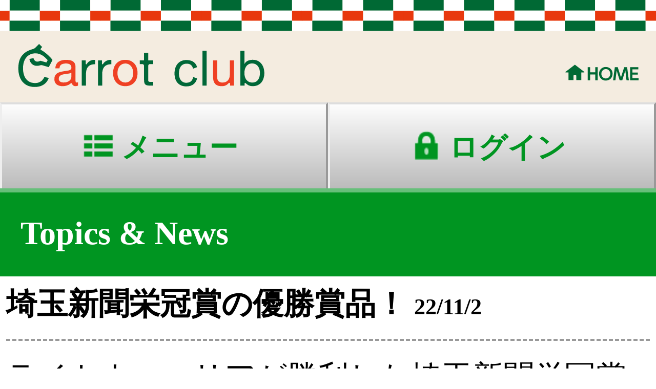

--- FILE ---
content_type: text/html
request_url: https://carrotclub.net/sp/office/lfx-news_dis_text-No-3467.htm
body_size: 5563
content:



<!DOCTYPE html>
<html lang="ja">
<head>
<meta charset="Shift_JIS">
<meta name="viewport" content="width=device-width, initial-scale=1.0, maximum-scale=2.0, user-scalable=yes">
<meta http-equiv="Pragma" content="no-cache">
<meta http-equiv="Cache-Control" content="no-cache">
<meta http-equiv="Expires" content="Thu, 01 Dec 1994 16:00:00 GMT">
<title>Topics & News - CARROT CLUB -</title>
<link rel="stylesheet" type="text/css" href="/sp/css/html5reset.css">
<link rel="stylesheet" type="text/css" href="/sp/css/common.css?202601311:33:55">


<script type="text/javascript" src="/sp/js/jquery-1.9.1.min.js"></script>
<script type="text/javascript" src="/sp/js/carrot.js"></script>
</head>

<body>
<!-- header -->

<header>
<a href="https://carrotclub.net/sp/"><img src="/sp/img/logo-2024-1.svg?202412" alt="キャロットクラブ" width="320"></a>
</header>
 

<!-- ドロップメニュー -->
<ul id="dropmenuArea">

<li id="menubtn"><a href="#" id="mainNav1">メニュー</a></li>
<li id="loginbtn"><a href="/sp/office/login.asp">ログイン</a></li>

</ul>
<div id="submenu">

<dl class="cate4">
	<dt><p>所属馬情報</p></dt>

	<dd><a href="/sp/horse/horse-list.asp">所属馬一覧</a></dd>

	<dd><a href="/sp/horse/yotei.asp">出走予定</a></dd>
	<dd><a href="/sp/horse/racekekka.asp">競走結果</a></dd>
	<dd><a href="/sp/horse/winner_highlight.asp">勝利馬一覧</a></dd>
	<dd><a href="/sp/horse/katsuyaku.asp">活躍馬</a></dd>

	<dd><a href="/sp/horse/bosyuba-list.asp">募集馬一覧</a></dd>

	<dd><a href="/sp/office/catalog.asp">募集馬カタログ電子版</a></dd>

</dl>


</dl>

<dl class="cate9">
	<dt><p>ご登録情報の変更</p></dt>
	<dd><a href="/sp/office/email_henko.asp">メールアドレス変更</a></dd>
	<dd><a href="/sp/office/password_henko.asp">パスワード変更</a></dd>
	<dd><a href="/sp/office/syohenko.asp">諸変更届</a></dd>


<dl class="cate3">
	<dt><p>クラブ紹介</p></dt>
	<dd><a href="/sp/office/doc.asp?key=aisatsu">ご挨拶</a></dd>
	<dd><a href="/sp/office/doc.asp?key=service">会員の方へのサービス</a></dd>
	<dd><a href="/sp/office/doc.asp?key=uniform">勝負服</a></dd>
	<dd><a href="/sp/office/doc.asp?key=corporate_logo">企業ロゴ</a></dd>
	<dd><a href="/sp/office/doc.asp?key=mascot">企業マスコット</a></dd>

	<dd><a href="/sp/office/kabegami.asp">壁紙ダウンロード</a></dd>
	<dd><a href="/sp/office/cm.asp">企業広告</a></dd>
	<dd><a href="/sp/office/doc.asp?key=company">会社概要</a></dd>
</dl>

<dl class="cate5">

	<dt><p>入会案内</p></dt>

	<dd><a href="/sp/office/doc.asp?key=bosyu">新規入会出資の手順</a></dd>
	<dd><a href="/sp/office/doc.asp?key=shiharai">お支払方法</a></dd>
	<dd><a href="/sp/office/catalog_request.asp">カタログ請求</a></dd>

	<dd><a href="/club/hiyou.pdf" target="_blank">出資と分配</a></dd>
	<dd><a href="/sp/office/doc.asp?key=kaihitou">会費等お支払方法</a></dd>
	<dd><a href="/sp/office/doc.asp?key=discount">クラブポイント制度</a></dd>
	<dd><a href="/sp/office/doc.asp?key=chanpionship">優勝賞品の提供</a></dd>
	<dd><a href="/sp/office/doc.asp?key=prize">賞金・見舞金・競走馬保険</a></dd>
	<dd><a href="/club/kiyaku.pdf" target="_blank">愛馬会規約</a></dd>
</dl>
</div> 

<section id="main">


<div class="catehead"><h2>Topics & News</h2></div>
<article id="">
	<ul>
		<li class="letter_body">
			<h3>埼玉新聞栄冠賞の優勝賞品！ <small>22/11/2</small></h3>
			<p class="tenten"></p>
ライトウォーリアが勝利した埼玉新聞栄冠賞の優勝賞品が届きましたのでご紹介いたします。<br>
<a href="/upfile/topics/3467/3467-nY8ehiPvixh0fVSu-1.jpg" rel=lightbox><img src="/upfile/topics/3467/s_3467-nY8ehiPvixh0fVSu-1.jpg" border=0></a><p class="imgCaption">優勝レイ</p>
<a href="/upfile/topics/3467/3467-55oQnGbkDUXy7nkH-2.jpg" rel=lightbox><img src="/upfile/topics/3467/s_3467-55oQnGbkDUXy7nkH-2.jpg" border=0></a><p class="imgCaption">優勝カップ</p>
<a href="/upfile/topics/3467/3467-4QTOWihrWl4Ev1Vf-3.jpg" rel=lightbox><img src="/upfile/topics/3467/s_3467-4QTOWihrWl4Ev1Vf-3.jpg" border=0></a><p class="imgCaption">優勝カップ</p>
<a href="/upfile/topics/3467/3467-bdPkCAtmoihtfqdW-4.jpg" rel=lightbox><img src="/upfile/topics/3467/s_3467-bdPkCAtmoihtfqdW-4.jpg" border=0></a><p class="imgCaption">トロフィー</p>

		</li>
	</ul>
</article>

</section>

<!-- ボトムメニュー -->
<ul id="footerbtn">
	<li><a class="btn_pagetop" href="#">PageTop</a></li>
	<li><a class="btn_home" href="/sp/">Home</a></li>
	<li><a class="btn_back" href="javascript:history.back();">Back</a></li>
</ul>

<section id="footer">
	<div id="footer_top">
		<ul class="sepa-top">
			<li class="blk79"><a href="/sp/office/clublife.asp">クラブ紹介</a></li>
			<li class="blk59 sepa-left"><a href="/sp/office/nyukai_annai.asp">入会案内</a></li>
			<li class="blk59 sepa-left"><a href="/sp/office/horse_menu.asp">所属馬情報</a></li>
			<li class="blk59 sepa-left"><a href="/sp/office/lfx-doc-key-qa.htm">お問合せ</a></li>
		</ul>
		<ul class="sepa-top">
			<li class="blk106"><a href="/sp/office/lfx-doc-key-copyright.htm">著作権</a></li>
			<li class="blk106 sepa-left"><a href="/sp/office/lfx-doc-key-privacy.htm">個人情報保護方針</a></li>
			<li class="blk106 sepa-left"><a href="/sp/office/lfx-doc-key-solicitation.htm">ファンド勧誘方針</a></li>
		</ul>
		<ul class="sepa-top">
			<li class="blk300"><a href="/sp/office/lfx-doc-key-appprivacy.htm">アプリケーションプライバシーポリシー</a></li>
		</ul>
	</div>
	<div id="footer_bottom">
		<ul class="sepa-top">
			<li class="blk1"><a href="/office/site_redirect.asp?site=pc">PCサイト</a></li>
			<li class="blk1 sepa-left"><p>Copyright &copy; CARROTCLUB</p></li>
		</ul>
	</div>
</section>
 

</body>
</html>

--- FILE ---
content_type: image/svg+xml
request_url: https://carrotclub.net/sp/img/logo-2024-1.svg?202412
body_size: 15182
content:
<?xml version="1.0" encoding="UTF-8"?><svg id="_レイヤー_1" xmlns="http://www.w3.org/2000/svg" viewBox="0 0 640 100"><defs><style>.cls-1{fill:#f4ece0;}.cls-2{fill:#fff;}.cls-3{fill:#ef4023;}.cls-4{fill:#006934;}.cls-5{fill:#006934;}.cls-6{fill:#006738;}.cls-7{fill:#e8380d;}</style></defs><rect class="cls-1" x="-1.07" y="-.76" width="642" height="102" transform="translate(639.85 100.49) rotate(180)"/><rect class="cls-5" x="206.19" y="-.47" width="29.53" height="10.84"/><rect class="cls-2" x="206.19" y="10.37" width="29.53" height="9.84"/><rect class="cls-2" x="196.34" y="20.21" width="9.84" height="9.84"/><rect class="cls-2" x="235.71" y="20.21" width="10.38" height="9.84"/><rect class="cls-5" x="206.19" y="20.21" width="29.53" height="9.84"/><rect class="cls-7" x="235.71" y="10.37" width="10.38" height="9.84"/><rect class="cls-7" x="196.34" y="10.37" width="9.84" height="9.84"/><rect class="cls-2" x="235.71" y="-.47" width="10.38" height="10.84"/><rect class="cls-2" x="196.34" y="-.47" width="9.84" height="10.84"/><rect class="cls-5" x="255.4" y="-.47" width="29.53" height="10.84"/><rect class="cls-2" x="255.4" y="10.37" width="29.53" height="9.84"/><rect class="cls-2" x="245.56" y="20.21" width="9.84" height="9.84"/><rect class="cls-2" x="284.93" y="20.21" width="10.38" height="9.84"/><rect class="cls-5" x="255.4" y="20.21" width="29.53" height="9.84"/><rect class="cls-7" x="284.93" y="10.37" width="10.38" height="9.84"/><rect class="cls-7" x="245.56" y="10.37" width="9.84" height="9.84"/><rect class="cls-2" x="284.93" y="-.47" width="10.38" height="10.84"/><rect class="cls-2" x="245.56" y="-.47" width="9.84" height="10.84"/><rect class="cls-5" x="9.32" y="-.47" width="29.53" height="10.84"/><rect class="cls-2" x="9.32" y="10.37" width="29.53" height="9.84"/><rect class="cls-2" x="-1.52" y="20.21" width="10.84" height="9.84"/><rect class="cls-2" x="38.85" y="20.21" width="10.38" height="9.84"/><rect class="cls-5" x="9.32" y="20.21" width="29.53" height="9.84"/><rect class="cls-7" x="38.85" y="10.37" width="10.38" height="9.84"/><rect class="cls-7" x="-1.52" y="10.37" width="10.84" height="9.84"/><rect class="cls-2" x="38.85" y="-.47" width="10.38" height="10.84"/><rect class="cls-2" x="-1.52" y="-.47" width="10.84" height="10.84"/><rect class="cls-5" x="58.54" y="-.47" width="29.53" height="10.84"/><rect class="cls-2" x="58.54" y="10.37" width="29.53" height="9.84"/><rect class="cls-2" x="48.7" y="20.21" width="9.84" height="9.84"/><rect class="cls-2" x="88.07" y="20.21" width="10.38" height="9.84"/><rect class="cls-5" x="58.54" y="20.21" width="29.53" height="9.84"/><rect class="cls-7" x="88.07" y="10.37" width="10.38" height="9.84"/><rect class="cls-7" x="48.7" y="10.37" width="9.84" height="9.84"/><rect class="cls-2" x="88.07" y="-.47" width="10.38" height="10.84"/><rect class="cls-2" x="48.7" y="-.47" width="9.84" height="10.84"/><rect class="cls-5" x="107.75" y="-.47" width="29.53" height="10.84"/><rect class="cls-2" x="107.75" y="10.37" width="29.53" height="9.84"/><rect class="cls-2" x="97.91" y="20.21" width="9.84" height="9.84"/><rect class="cls-2" x="137.28" y="20.21" width="10.38" height="9.84"/><rect class="cls-5" x="107.75" y="20.21" width="29.53" height="9.84"/><rect class="cls-7" x="137.28" y="10.37" width="10.38" height="9.84"/><rect class="cls-7" x="97.91" y="10.37" width="9.84" height="9.84"/><rect class="cls-2" x="137.28" y="-.47" width="10.38" height="10.84"/><rect class="cls-2" x="97.91" y="-.47" width="9.84" height="10.84"/><rect class="cls-5" x="156.97" y="-.47" width="29.53" height="10.84"/><rect class="cls-2" x="156.97" y="10.37" width="29.53" height="9.84"/><rect class="cls-2" x="147.13" y="20.21" width="9.84" height="9.84"/><rect class="cls-2" x="186.5" y="20.21" width="10.38" height="9.84"/><rect class="cls-5" x="156.97" y="20.21" width="29.53" height="9.84"/><rect class="cls-7" x="186.5" y="10.37" width="10.38" height="9.84"/><rect class="cls-7" x="147.13" y="10.37" width="9.84" height="9.84"/><rect class="cls-2" x="186.5" y="-.47" width="10.38" height="10.84"/><rect class="cls-2" x="147.13" y="-.47" width="9.84" height="10.84"/><rect class="cls-5" x="304.7" y="-.47" width="29.53" height="10.84"/><rect class="cls-2" x="304.7" y="10.37" width="29.53" height="9.84"/><rect class="cls-2" x="294.32" y="20.21" width="10.38" height="9.84"/><rect class="cls-2" x="334.23" y="20.21" width="10.84" height="9.84"/><rect class="cls-5" x="304.7" y="20.21" width="29.53" height="9.84"/><rect class="cls-7" x="334.23" y="10.37" width="10.84" height="9.84"/><rect class="cls-7" x="294.32" y="10.37" width="10.38" height="9.84"/><rect class="cls-2" x="334.23" y="-.47" width="10.84" height="10.84"/><rect class="cls-2" x="294.32" y="-.47" width="10.38" height="10.84"/><rect class="cls-5" x="551.04" y="-.47" width="29.53" height="10.84"/><rect class="cls-2" x="551.04" y="10.37" width="29.53" height="9.84"/><rect class="cls-2" x="541.19" y="20.21" width="9.84" height="9.84"/><rect class="cls-2" x="580.57" y="20.21" width="10.38" height="9.84"/><rect class="cls-5" x="551.04" y="20.21" width="29.53" height="9.84"/><rect class="cls-7" x="580.57" y="10.37" width="10.38" height="9.84"/><rect class="cls-7" x="541.19" y="10.37" width="9.84" height="9.84"/><rect class="cls-2" x="580.57" y="-.47" width="10.38" height="10.84"/><rect class="cls-2" x="541.19" y="-.47" width="9.84" height="10.84"/><rect class="cls-5" x="600.25" y="-.47" width="29.53" height="10.84"/><rect class="cls-2" x="600.25" y="10.37" width="29.53" height="9.84"/><rect class="cls-2" x="590.41" y="20.21" width="9.84" height="9.84"/><rect class="cls-2" x="629.78" y="20.21" width="11.38" height="9.84"/><rect class="cls-5" x="600.25" y="20.21" width="29.53" height="9.84"/><rect class="cls-7" x="629.78" y="10.37" width="11.38" height="9.84"/><rect class="cls-7" x="590.41" y="10.37" width="9.84" height="9.84"/><rect class="cls-2" x="629.78" y="-.47" width="11.38" height="10.84"/><rect class="cls-2" x="590.41" y="-.47" width="9.84" height="10.84"/><rect class="cls-5" x="354.18" y="-.47" width="29.53" height="10.84"/><rect class="cls-2" x="354.18" y="10.37" width="29.53" height="9.84"/><rect class="cls-2" x="344.33" y="20.21" width="9.84" height="9.84"/><rect class="cls-2" x="383.71" y="20.21" width="10.38" height="9.84"/><rect class="cls-5" x="354.18" y="20.21" width="29.53" height="9.84"/><rect class="cls-7" x="383.71" y="10.37" width="10.38" height="9.84"/><rect class="cls-7" x="344.33" y="10.37" width="9.84" height="9.84"/><rect class="cls-2" x="383.71" y="-.47" width="10.38" height="10.84"/><rect class="cls-2" x="344.33" y="-.47" width="9.84" height="10.84"/><rect class="cls-5" x="403.39" y="-.47" width="29.53" height="10.84"/><rect class="cls-2" x="403.39" y="10.37" width="29.53" height="9.84"/><rect class="cls-2" x="393.55" y="20.21" width="9.84" height="9.84"/><rect class="cls-2" x="432.92" y="20.21" width="10.38" height="9.84"/><rect class="cls-5" x="403.39" y="20.21" width="29.53" height="9.84"/><rect class="cls-7" x="432.92" y="10.37" width="10.38" height="9.84"/><rect class="cls-7" x="393.55" y="10.37" width="9.84" height="9.84"/><rect class="cls-2" x="432.92" y="-.47" width="10.38" height="10.84"/><rect class="cls-2" x="393.55" y="-.47" width="9.84" height="10.84"/><rect class="cls-5" x="452.61" y="-.47" width="29.53" height="10.84"/><rect class="cls-2" x="452.61" y="10.37" width="29.53" height="9.84"/><rect class="cls-2" x="442.76" y="20.21" width="9.84" height="9.84"/><rect class="cls-2" x="482.14" y="20.21" width="10.38" height="9.84"/><rect class="cls-5" x="452.61" y="20.21" width="29.53" height="9.84"/><rect class="cls-7" x="482.14" y="10.37" width="10.38" height="9.84"/><rect class="cls-7" x="442.76" y="10.37" width="9.84" height="9.84"/><rect class="cls-2" x="482.14" y="-.47" width="10.38" height="10.84"/><rect class="cls-2" x="442.76" y="-.47" width="9.84" height="10.84"/><rect class="cls-5" x="501.82" y="-.47" width="29.53" height="10.84"/><rect class="cls-2" x="501.82" y="10.37" width="29.53" height="9.84"/><rect class="cls-2" x="491.98" y="20.21" width="9.84" height="9.84"/><rect class="cls-2" x="531.35" y="20.21" width="10.38" height="9.84"/><rect class="cls-5" x="501.82" y="20.21" width="29.53" height="9.84"/><rect class="cls-7" x="531.35" y="10.37" width="10.38" height="9.84"/><rect class="cls-7" x="491.98" y="10.37" width="9.84" height="9.84"/><rect class="cls-2" x="531.35" y="-.47" width="10.38" height="10.84"/><rect class="cls-2" x="491.98" y="-.47" width="9.84" height="10.84"/><path class="cls-4" d="M560.72,63.3l-9.08,6.99c-.16.14-.06.4.15.4h2.62c.13,0,.23.1.23.23v7.16c0,.13.1.23.23.23h4.39c.13,0,.23-.1.23-.23v-4.04c0-.32.26-.58.58-.58h1.61c.32,0,.58.26.58.58v4.04c0,.13.1.23.23.23h4.39c.13,0,.23-.1.23-.23v-7.16c0-.13.1-.23.23-.23h2.62c.21,0,.31-.26.15-.4l-9.08-6.99c-.09-.07-.21-.07-.3,0Z"/><path class="cls-4" d="M580.8,70.65v-4.98h2.27v12.77h-2.27v-5.73h-5.11v5.73h-2.27v-12.77h2.27v4.98h5.11Z"/><path class="cls-4" d="M584.43,72.06c0-3.97,2.96-6.64,6.61-6.64s6.59,2.67,6.59,6.64-2.96,6.64-6.59,6.64-6.61-2.67-6.61-6.64ZM595.4,72.06c0-2.32-1.68-4.58-4.35-4.58s-4.37,2.26-4.37,4.58,1.65,4.58,4.37,4.58,4.35-2.3,4.35-4.58Z"/><path class="cls-4" d="M607.06,78.45h-2.48l-3.01-9.62-1.15,9.62h-2.29l1.7-12.77h2.87l3.12,9.92,3.14-9.92h2.87l1.7,12.77h-2.29l-1.15-9.62-3.01,9.62Z"/><path class="cls-4" d="M622.29,70.85v2.02h-5.33v3.52h6.05v2.06h-8.31v-12.77h8.1v2.06h-5.84v3.11h5.33Z"/><rect class="cls-6" x="197.53" y="49.59" width="4.05" height="34.04"/><path class="cls-3" d="M224.22,72.9c0,1.11-.15,2.14-.45,3.08-.3.94-.76,1.76-1.36,2.46-.6.7-1.36,1.24-2.26,1.62-.91.38-1.98.57-3.22.57-1.56,0-2.78-.44-3.67-1.33-.89-.89-1.33-2.1-1.33-3.62v-16.68h-4.05v16.21c0,1.34.13,2.55.41,3.65.27,1.1.74,2.04,1.41,2.84.67.79,1.54,1.41,2.62,1.84,1.08.43,2.43.64,4.05.64,1.81,0,3.42-.35,4.68-1.2,2.01-1.36,2.06-2.21,2.87-2.04.54.11.55.99.55.99v1.73h3.81v-24.65h-4.05v13.92Z"/><path class="cls-6" d="M255.04,62.3c-.94-1.19-2.11-2.14-3.53-2.84-1.41-.7-3.07-1.05-4.98-1.05-1.72,0-3.29.31-4.72.93-1.43.62-2.48,1.61-3.15,2.98h-.1v-12.73h-4.05v34.04h4.06v-1.73s-.08-.74.47-.83c.76-.12.9.8,3.26,2.15,1.89.93,3.72.93,4.32.93,1.87,0,3.52-.33,4.93-1,1.41-.67,2.59-1.58,3.53-2.74.94-1.16,1.64-2.52,2.1-4.08.46-1.56.69-3.21.69-4.96s-.24-3.4-.71-4.96c-.48-1.56-1.18-2.93-2.12-4.12ZM253.21,74.62c-.25,1.14-.67,2.16-1.24,3.05-.57.89-1.33,1.61-2.26,2.14-.94.54-2.11.81-3.5.81s-2.59-.26-3.58-.79c-.99-.52-1.79-1.22-2.41-2.07-.62-.86-1.07-1.85-1.36-2.98-.29-1.13-.43-2.3-.43-3.5,0-1.14.13-2.27.41-3.38.27-1.11.71-2.1,1.31-2.98.6-.87,1.38-1.58,2.34-2.12.95-.54,2.11-.81,3.48-.81s2.44.25,3.41.76c.97.51,1.76,1.19,2.38,2.05.62.86,1.08,1.84,1.38,2.93.3,1.1.45,2.22.45,3.36,0,1.21-.13,2.38-.38,3.53Z"/><path class="cls-6" d="M186.45,79.29c-1.13,1.05-2.7,1.57-4.7,1.57-1.27,0-2.37-.25-3.29-.76-.92-.51-1.67-1.18-2.24-2.03-.57-.84-.99-1.8-1.26-2.89-.27-1.08-.41-2.19-.41-3.34,0-1.24.13-2.44.38-3.6.25-1.16.68-2.19,1.26-3.08.59-.89,1.38-1.61,2.36-2.15.99-.54,2.21-.81,3.67-.81,1.72,0,3.08.43,4.1,1.29,1.01.85,1.68,2.06,2,3.6l3.93-1.48c-.2-.84-.49-1.61-.87-2.29-.6-1.06-1.38-1.95-2.31-2.65-.94-.7-2.02-1.22-3.24-1.55-1.22-.33-2.54-.5-3.94-.5-1.94,0-3.64.34-5.1,1.03-1.46.68-2.68,1.62-3.65,2.81-.97,1.19-1.69,2.59-2.17,4.2-.48,1.61-.72,3.33-.72,5.18s.25,3.54.74,5.08c.49,1.54,1.22,2.87,2.19,3.98.97,1.11,2.18,1.97,3.63,2.58,1.45.6,3.11.91,4.98.91,3.15,0,5.64-.83,7.46-2.48,1.46-1.32,2.46-3.08,3.04-5.29l-3.84-1.4c-.29,1.73-.96,3.09-2.01,4.07Z"/><path class="cls-3" d="M65.98,83.27c2.38-.88,3.01-2.17,3.68-2,.54.12.59.7,1.16,1.58.4.62,1.41,1.26,2.46,1.31,1.24.05,2.21-.21,2.9-.62v-3.14c-.48.13-.89.19-1.24.19-.63,0-1.01-.22-1.12-.66-.11-.44-.17-1.14-.17-2.09v-12.63c0-1.42-.27-2.58-.81-3.47-.54-.89-1.25-1.58-2.14-2.07-.89-.49-1.88-.81-2.97-.97-1.09-.16-2.2-.24-3.31-.24-1.4,0-2.71.14-3.93.43-1.22.29-2.31.75-3.26,1.4-.95.65-1.71,1.5-2.28,2.55-.57,1.05-.89,2.33-.95,3.86h4.05c.1-1.81.71-3.04,1.86-3.69,1.14-.65,2.57-.98,4.28-.98.63,0,1.28.05,1.93.14.65.1,1.24.29,1.76.57.52.29.95.7,1.29,1.24.33.54.5,1.25.5,2.14,0,.76-.22,1.34-.67,1.74-.44.4-1.05.7-1.81.9-.76.21-1.64.37-2.64.48-1,.11-2.05.28-3.17.5-1.05.19-2.07.43-3.07.71-1,.29-1.89.71-2.67,1.26-.78.56-1.4,1.28-1.88,2.17s-.71,2.03-.71,3.43c0,1.24.21,2.29.64,3.17.43.87,1.01,1.58,1.74,2.12.73.54,1.59.94,2.59,1.19,1,.25,2.05.38,3.17.38,1.71,0,3.3-.33,4.78-.88ZM58.79,79.78c-.43-.28-.78-.66-1.05-1.11-.27-.46-.4-1.02-.4-1.68,0-1.01.23-1.81.69-2.39.46-.58,1.05-1.03,1.78-1.35.73-.32,1.55-.54,2.48-.69.92-.14,1.83-.27,2.74-.38.9-.11,1.77-.25,2.59-.43.82-.17,1.49-.45,2-.83v4.12c0,.57-.1,1.33-.39,1.98-.29.65-.75,1.16-1.35,1.71-.6.55-1.4.95-2.35,1.31-.95.36-2.09.54-3.43.54-.64,0-1.24-.06-1.81-.19-.57-.13-1.07-.33-1.5-.62Z"/><path class="cls-6" d="M88.61,63.4c1.14-.44,2.52-.67,4.14-.67v-4.28c-2.19-.06-4,.38-5.43,1.33-.93.62-1.87,1.4-2.5,2.52-.27.48-.61.64-.93.47-.17-.09-.28-.27-.28-.73,0-.65,0-3.02,0-3.02h-3.81v24.61h4.05v-10.95c0-1.59.16-2.99.48-4.21.32-1.22.82-2.26,1.52-3.12.7-.86,1.62-1.51,2.76-1.95Z"/><path class="cls-6" d="M100.67,62.3c-.27.48-.61.64-.93.47-.17-.09-.28-.27-.28-.73,0-.65,0-3.02,0-3.02h-3.81v24.61h4.05s0-10.95,0-10.95c0-1.59.16-2.99.48-4.21.32-1.22.82-2.26,1.52-3.12.7-.86,1.62-1.51,2.76-1.95,1.14-.44,2.52-.67,4.14-.67v-4.28c-2.19-.06-4,.38-5.43,1.33-.93.62-1.87,1.4-2.5,2.52Z"/><path class="cls-3" d="M131.16,62.18c-1.02-1.16-2.26-2.07-3.74-2.74-1.48-.67-3.2-1-5.16-1s-3.65.33-5.14,1c-1.49.67-2.74,1.58-3.76,2.74-1.02,1.16-1.78,2.52-2.28,4.09-.51,1.57-.76,3.26-.76,5.07s.25,3.49.76,5.05c.51,1.56,1.27,2.91,2.28,4.07,1.02,1.16,2.27,2.06,3.76,2.71,1.49.65,3.2.98,5.14.98s3.69-.33,5.16-.98c1.48-.65,2.72-1.55,3.74-2.71,1.02-1.16,1.78-2.51,2.28-4.07.51-1.55.76-3.24.76-5.05s-.25-3.5-.76-5.07c-.51-1.57-1.27-2.93-2.28-4.09ZM129.33,75.32c-.4,1.16-.94,2.13-1.64,2.9-.7.78-1.52,1.37-2.45,1.78-.94.41-1.93.62-2.97.62s-2.04-.21-2.97-.62c-.94-.41-1.75-1.01-2.45-1.78-.7-.78-1.25-1.74-1.64-2.9-.4-1.16-.6-2.48-.6-3.97s.2-2.82.6-3.97c.4-1.16.94-2.13,1.64-2.93.7-.79,1.51-1.4,2.45-1.81.94-.41,1.93-.62,2.97-.62s2.04.21,2.97.62c.94.41,1.75,1.02,2.45,1.81.7.79,1.25,1.77,1.64,2.93.4,1.16.59,2.48.59,3.97s-.2,2.82-.59,3.97Z"/><path class="cls-6" d="M146.42,62.59h3.07v-3.57h-4.9v-7.38h-4.05v7.38h-4.19v3.57h2.36c.7,0,1.04.2,1.43.61.45.48.41,1.68.41,1.68v13.37c0,1.14.11,2.06.33,2.76.22.7.56,1.24,1.02,1.62.46.38,1.06.64,1.81.79.75.14,1.64.21,2.69.21h3.09v-3.57h-1.86c-.64,0-1.15-.02-1.55-.07-.4-.05-.71-.15-.93-.31-.22-.16-.37-.38-.45-.67-.08-.29-.12-.67-.12-1.14v-12.99s-.04-1.19.41-1.68c.39-.42.73-.61,1.43-.61Z"/><path class="cls-6" d="M41.26,78.31c-.85.89-1.87,1.58-3.04,2.07-1.17.5-2.52.75-4.03.75-2.06,0-3.83-.39-5.31-1.16-1.48-.77-2.69-1.81-3.64-3.11-.95-1.3-1.65-2.83-2.1-4.58-.45-1.75-.68-3.61-.68-5.57,0-.23-.08-4.51,1.53-7.93,1.86-3.96,5.35-6.54,10.29-6.7,6.42-.1,10.36,4.65,12.22,6.65l-1.2,2.27-6.05-1.68s-2.54,1.8-4.84.24c-1.19-.81-1.58-2.16-1.66-2.72l-4.03.68c.18,1.94,1.15,4.36,3.56,5.82,2.06,1.25,4.7,1.18,6.87.46h0c.88-.28,1.37-.21,2.26,0l6.15,1.79,3.68-7.02c-.21-.29-4.65-6.17-11.24-9.8-.54-.3-.54-.72-.29-1.13.32-.54,1.44-1.75,1.44-1.75l-3.01-2.94s-3.19,3.27-3.75,3.74c-.86.73-1.25.93-3.37,1.57-5.19,1.57-8.89,4.2-11.16,8.56-1.84,3.53-1.96,7.9-1.96,10.22,0,2.51.33,4.86.99,7.04.66,2.19,1.65,4.09,2.97,5.69,1.32,1.61,2.97,2.87,4.97,3.79,1.99.92,4.33,1.38,7,1.38,4.41,0,7.88-1.21,10.42-3.62,1.48-1.4,2.6-3.13,3.37-5.19l-4.36-.94c-.48,1.2-1.14,2.24-1.98,3.11Z"/></svg>